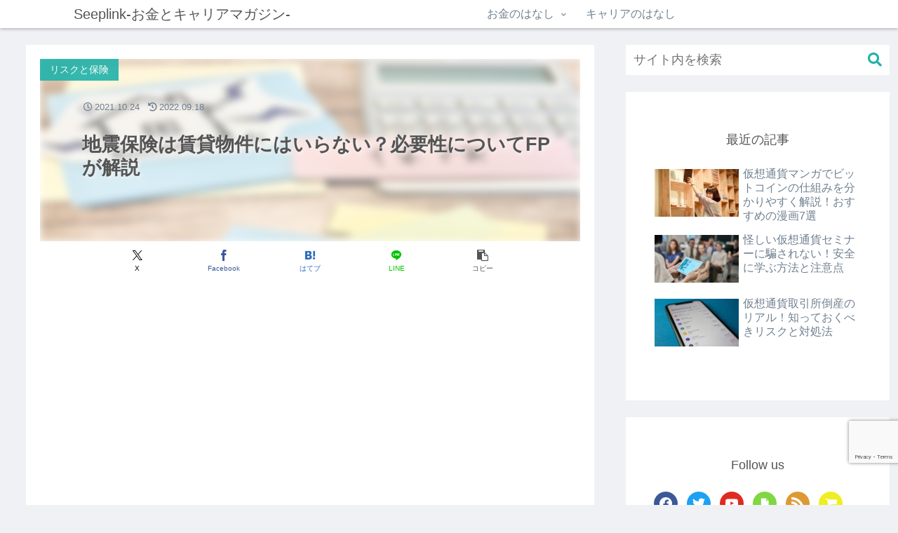

--- FILE ---
content_type: text/html; charset=utf-8
request_url: https://www.google.com/recaptcha/api2/anchor?ar=1&k=6Lf5WuwhAAAAAOXEtIkzJVwLLESmp0NQt3t_P-Vy&co=aHR0cHM6Ly9tb25leS5zZWVwbGluay5jb206NDQz&hl=en&v=PoyoqOPhxBO7pBk68S4YbpHZ&size=invisible&anchor-ms=20000&execute-ms=30000&cb=22k81cx8c4g7
body_size: 48559
content:
<!DOCTYPE HTML><html dir="ltr" lang="en"><head><meta http-equiv="Content-Type" content="text/html; charset=UTF-8">
<meta http-equiv="X-UA-Compatible" content="IE=edge">
<title>reCAPTCHA</title>
<style type="text/css">
/* cyrillic-ext */
@font-face {
  font-family: 'Roboto';
  font-style: normal;
  font-weight: 400;
  font-stretch: 100%;
  src: url(//fonts.gstatic.com/s/roboto/v48/KFO7CnqEu92Fr1ME7kSn66aGLdTylUAMa3GUBHMdazTgWw.woff2) format('woff2');
  unicode-range: U+0460-052F, U+1C80-1C8A, U+20B4, U+2DE0-2DFF, U+A640-A69F, U+FE2E-FE2F;
}
/* cyrillic */
@font-face {
  font-family: 'Roboto';
  font-style: normal;
  font-weight: 400;
  font-stretch: 100%;
  src: url(//fonts.gstatic.com/s/roboto/v48/KFO7CnqEu92Fr1ME7kSn66aGLdTylUAMa3iUBHMdazTgWw.woff2) format('woff2');
  unicode-range: U+0301, U+0400-045F, U+0490-0491, U+04B0-04B1, U+2116;
}
/* greek-ext */
@font-face {
  font-family: 'Roboto';
  font-style: normal;
  font-weight: 400;
  font-stretch: 100%;
  src: url(//fonts.gstatic.com/s/roboto/v48/KFO7CnqEu92Fr1ME7kSn66aGLdTylUAMa3CUBHMdazTgWw.woff2) format('woff2');
  unicode-range: U+1F00-1FFF;
}
/* greek */
@font-face {
  font-family: 'Roboto';
  font-style: normal;
  font-weight: 400;
  font-stretch: 100%;
  src: url(//fonts.gstatic.com/s/roboto/v48/KFO7CnqEu92Fr1ME7kSn66aGLdTylUAMa3-UBHMdazTgWw.woff2) format('woff2');
  unicode-range: U+0370-0377, U+037A-037F, U+0384-038A, U+038C, U+038E-03A1, U+03A3-03FF;
}
/* math */
@font-face {
  font-family: 'Roboto';
  font-style: normal;
  font-weight: 400;
  font-stretch: 100%;
  src: url(//fonts.gstatic.com/s/roboto/v48/KFO7CnqEu92Fr1ME7kSn66aGLdTylUAMawCUBHMdazTgWw.woff2) format('woff2');
  unicode-range: U+0302-0303, U+0305, U+0307-0308, U+0310, U+0312, U+0315, U+031A, U+0326-0327, U+032C, U+032F-0330, U+0332-0333, U+0338, U+033A, U+0346, U+034D, U+0391-03A1, U+03A3-03A9, U+03B1-03C9, U+03D1, U+03D5-03D6, U+03F0-03F1, U+03F4-03F5, U+2016-2017, U+2034-2038, U+203C, U+2040, U+2043, U+2047, U+2050, U+2057, U+205F, U+2070-2071, U+2074-208E, U+2090-209C, U+20D0-20DC, U+20E1, U+20E5-20EF, U+2100-2112, U+2114-2115, U+2117-2121, U+2123-214F, U+2190, U+2192, U+2194-21AE, U+21B0-21E5, U+21F1-21F2, U+21F4-2211, U+2213-2214, U+2216-22FF, U+2308-230B, U+2310, U+2319, U+231C-2321, U+2336-237A, U+237C, U+2395, U+239B-23B7, U+23D0, U+23DC-23E1, U+2474-2475, U+25AF, U+25B3, U+25B7, U+25BD, U+25C1, U+25CA, U+25CC, U+25FB, U+266D-266F, U+27C0-27FF, U+2900-2AFF, U+2B0E-2B11, U+2B30-2B4C, U+2BFE, U+3030, U+FF5B, U+FF5D, U+1D400-1D7FF, U+1EE00-1EEFF;
}
/* symbols */
@font-face {
  font-family: 'Roboto';
  font-style: normal;
  font-weight: 400;
  font-stretch: 100%;
  src: url(//fonts.gstatic.com/s/roboto/v48/KFO7CnqEu92Fr1ME7kSn66aGLdTylUAMaxKUBHMdazTgWw.woff2) format('woff2');
  unicode-range: U+0001-000C, U+000E-001F, U+007F-009F, U+20DD-20E0, U+20E2-20E4, U+2150-218F, U+2190, U+2192, U+2194-2199, U+21AF, U+21E6-21F0, U+21F3, U+2218-2219, U+2299, U+22C4-22C6, U+2300-243F, U+2440-244A, U+2460-24FF, U+25A0-27BF, U+2800-28FF, U+2921-2922, U+2981, U+29BF, U+29EB, U+2B00-2BFF, U+4DC0-4DFF, U+FFF9-FFFB, U+10140-1018E, U+10190-1019C, U+101A0, U+101D0-101FD, U+102E0-102FB, U+10E60-10E7E, U+1D2C0-1D2D3, U+1D2E0-1D37F, U+1F000-1F0FF, U+1F100-1F1AD, U+1F1E6-1F1FF, U+1F30D-1F30F, U+1F315, U+1F31C, U+1F31E, U+1F320-1F32C, U+1F336, U+1F378, U+1F37D, U+1F382, U+1F393-1F39F, U+1F3A7-1F3A8, U+1F3AC-1F3AF, U+1F3C2, U+1F3C4-1F3C6, U+1F3CA-1F3CE, U+1F3D4-1F3E0, U+1F3ED, U+1F3F1-1F3F3, U+1F3F5-1F3F7, U+1F408, U+1F415, U+1F41F, U+1F426, U+1F43F, U+1F441-1F442, U+1F444, U+1F446-1F449, U+1F44C-1F44E, U+1F453, U+1F46A, U+1F47D, U+1F4A3, U+1F4B0, U+1F4B3, U+1F4B9, U+1F4BB, U+1F4BF, U+1F4C8-1F4CB, U+1F4D6, U+1F4DA, U+1F4DF, U+1F4E3-1F4E6, U+1F4EA-1F4ED, U+1F4F7, U+1F4F9-1F4FB, U+1F4FD-1F4FE, U+1F503, U+1F507-1F50B, U+1F50D, U+1F512-1F513, U+1F53E-1F54A, U+1F54F-1F5FA, U+1F610, U+1F650-1F67F, U+1F687, U+1F68D, U+1F691, U+1F694, U+1F698, U+1F6AD, U+1F6B2, U+1F6B9-1F6BA, U+1F6BC, U+1F6C6-1F6CF, U+1F6D3-1F6D7, U+1F6E0-1F6EA, U+1F6F0-1F6F3, U+1F6F7-1F6FC, U+1F700-1F7FF, U+1F800-1F80B, U+1F810-1F847, U+1F850-1F859, U+1F860-1F887, U+1F890-1F8AD, U+1F8B0-1F8BB, U+1F8C0-1F8C1, U+1F900-1F90B, U+1F93B, U+1F946, U+1F984, U+1F996, U+1F9E9, U+1FA00-1FA6F, U+1FA70-1FA7C, U+1FA80-1FA89, U+1FA8F-1FAC6, U+1FACE-1FADC, U+1FADF-1FAE9, U+1FAF0-1FAF8, U+1FB00-1FBFF;
}
/* vietnamese */
@font-face {
  font-family: 'Roboto';
  font-style: normal;
  font-weight: 400;
  font-stretch: 100%;
  src: url(//fonts.gstatic.com/s/roboto/v48/KFO7CnqEu92Fr1ME7kSn66aGLdTylUAMa3OUBHMdazTgWw.woff2) format('woff2');
  unicode-range: U+0102-0103, U+0110-0111, U+0128-0129, U+0168-0169, U+01A0-01A1, U+01AF-01B0, U+0300-0301, U+0303-0304, U+0308-0309, U+0323, U+0329, U+1EA0-1EF9, U+20AB;
}
/* latin-ext */
@font-face {
  font-family: 'Roboto';
  font-style: normal;
  font-weight: 400;
  font-stretch: 100%;
  src: url(//fonts.gstatic.com/s/roboto/v48/KFO7CnqEu92Fr1ME7kSn66aGLdTylUAMa3KUBHMdazTgWw.woff2) format('woff2');
  unicode-range: U+0100-02BA, U+02BD-02C5, U+02C7-02CC, U+02CE-02D7, U+02DD-02FF, U+0304, U+0308, U+0329, U+1D00-1DBF, U+1E00-1E9F, U+1EF2-1EFF, U+2020, U+20A0-20AB, U+20AD-20C0, U+2113, U+2C60-2C7F, U+A720-A7FF;
}
/* latin */
@font-face {
  font-family: 'Roboto';
  font-style: normal;
  font-weight: 400;
  font-stretch: 100%;
  src: url(//fonts.gstatic.com/s/roboto/v48/KFO7CnqEu92Fr1ME7kSn66aGLdTylUAMa3yUBHMdazQ.woff2) format('woff2');
  unicode-range: U+0000-00FF, U+0131, U+0152-0153, U+02BB-02BC, U+02C6, U+02DA, U+02DC, U+0304, U+0308, U+0329, U+2000-206F, U+20AC, U+2122, U+2191, U+2193, U+2212, U+2215, U+FEFF, U+FFFD;
}
/* cyrillic-ext */
@font-face {
  font-family: 'Roboto';
  font-style: normal;
  font-weight: 500;
  font-stretch: 100%;
  src: url(//fonts.gstatic.com/s/roboto/v48/KFO7CnqEu92Fr1ME7kSn66aGLdTylUAMa3GUBHMdazTgWw.woff2) format('woff2');
  unicode-range: U+0460-052F, U+1C80-1C8A, U+20B4, U+2DE0-2DFF, U+A640-A69F, U+FE2E-FE2F;
}
/* cyrillic */
@font-face {
  font-family: 'Roboto';
  font-style: normal;
  font-weight: 500;
  font-stretch: 100%;
  src: url(//fonts.gstatic.com/s/roboto/v48/KFO7CnqEu92Fr1ME7kSn66aGLdTylUAMa3iUBHMdazTgWw.woff2) format('woff2');
  unicode-range: U+0301, U+0400-045F, U+0490-0491, U+04B0-04B1, U+2116;
}
/* greek-ext */
@font-face {
  font-family: 'Roboto';
  font-style: normal;
  font-weight: 500;
  font-stretch: 100%;
  src: url(//fonts.gstatic.com/s/roboto/v48/KFO7CnqEu92Fr1ME7kSn66aGLdTylUAMa3CUBHMdazTgWw.woff2) format('woff2');
  unicode-range: U+1F00-1FFF;
}
/* greek */
@font-face {
  font-family: 'Roboto';
  font-style: normal;
  font-weight: 500;
  font-stretch: 100%;
  src: url(//fonts.gstatic.com/s/roboto/v48/KFO7CnqEu92Fr1ME7kSn66aGLdTylUAMa3-UBHMdazTgWw.woff2) format('woff2');
  unicode-range: U+0370-0377, U+037A-037F, U+0384-038A, U+038C, U+038E-03A1, U+03A3-03FF;
}
/* math */
@font-face {
  font-family: 'Roboto';
  font-style: normal;
  font-weight: 500;
  font-stretch: 100%;
  src: url(//fonts.gstatic.com/s/roboto/v48/KFO7CnqEu92Fr1ME7kSn66aGLdTylUAMawCUBHMdazTgWw.woff2) format('woff2');
  unicode-range: U+0302-0303, U+0305, U+0307-0308, U+0310, U+0312, U+0315, U+031A, U+0326-0327, U+032C, U+032F-0330, U+0332-0333, U+0338, U+033A, U+0346, U+034D, U+0391-03A1, U+03A3-03A9, U+03B1-03C9, U+03D1, U+03D5-03D6, U+03F0-03F1, U+03F4-03F5, U+2016-2017, U+2034-2038, U+203C, U+2040, U+2043, U+2047, U+2050, U+2057, U+205F, U+2070-2071, U+2074-208E, U+2090-209C, U+20D0-20DC, U+20E1, U+20E5-20EF, U+2100-2112, U+2114-2115, U+2117-2121, U+2123-214F, U+2190, U+2192, U+2194-21AE, U+21B0-21E5, U+21F1-21F2, U+21F4-2211, U+2213-2214, U+2216-22FF, U+2308-230B, U+2310, U+2319, U+231C-2321, U+2336-237A, U+237C, U+2395, U+239B-23B7, U+23D0, U+23DC-23E1, U+2474-2475, U+25AF, U+25B3, U+25B7, U+25BD, U+25C1, U+25CA, U+25CC, U+25FB, U+266D-266F, U+27C0-27FF, U+2900-2AFF, U+2B0E-2B11, U+2B30-2B4C, U+2BFE, U+3030, U+FF5B, U+FF5D, U+1D400-1D7FF, U+1EE00-1EEFF;
}
/* symbols */
@font-face {
  font-family: 'Roboto';
  font-style: normal;
  font-weight: 500;
  font-stretch: 100%;
  src: url(//fonts.gstatic.com/s/roboto/v48/KFO7CnqEu92Fr1ME7kSn66aGLdTylUAMaxKUBHMdazTgWw.woff2) format('woff2');
  unicode-range: U+0001-000C, U+000E-001F, U+007F-009F, U+20DD-20E0, U+20E2-20E4, U+2150-218F, U+2190, U+2192, U+2194-2199, U+21AF, U+21E6-21F0, U+21F3, U+2218-2219, U+2299, U+22C4-22C6, U+2300-243F, U+2440-244A, U+2460-24FF, U+25A0-27BF, U+2800-28FF, U+2921-2922, U+2981, U+29BF, U+29EB, U+2B00-2BFF, U+4DC0-4DFF, U+FFF9-FFFB, U+10140-1018E, U+10190-1019C, U+101A0, U+101D0-101FD, U+102E0-102FB, U+10E60-10E7E, U+1D2C0-1D2D3, U+1D2E0-1D37F, U+1F000-1F0FF, U+1F100-1F1AD, U+1F1E6-1F1FF, U+1F30D-1F30F, U+1F315, U+1F31C, U+1F31E, U+1F320-1F32C, U+1F336, U+1F378, U+1F37D, U+1F382, U+1F393-1F39F, U+1F3A7-1F3A8, U+1F3AC-1F3AF, U+1F3C2, U+1F3C4-1F3C6, U+1F3CA-1F3CE, U+1F3D4-1F3E0, U+1F3ED, U+1F3F1-1F3F3, U+1F3F5-1F3F7, U+1F408, U+1F415, U+1F41F, U+1F426, U+1F43F, U+1F441-1F442, U+1F444, U+1F446-1F449, U+1F44C-1F44E, U+1F453, U+1F46A, U+1F47D, U+1F4A3, U+1F4B0, U+1F4B3, U+1F4B9, U+1F4BB, U+1F4BF, U+1F4C8-1F4CB, U+1F4D6, U+1F4DA, U+1F4DF, U+1F4E3-1F4E6, U+1F4EA-1F4ED, U+1F4F7, U+1F4F9-1F4FB, U+1F4FD-1F4FE, U+1F503, U+1F507-1F50B, U+1F50D, U+1F512-1F513, U+1F53E-1F54A, U+1F54F-1F5FA, U+1F610, U+1F650-1F67F, U+1F687, U+1F68D, U+1F691, U+1F694, U+1F698, U+1F6AD, U+1F6B2, U+1F6B9-1F6BA, U+1F6BC, U+1F6C6-1F6CF, U+1F6D3-1F6D7, U+1F6E0-1F6EA, U+1F6F0-1F6F3, U+1F6F7-1F6FC, U+1F700-1F7FF, U+1F800-1F80B, U+1F810-1F847, U+1F850-1F859, U+1F860-1F887, U+1F890-1F8AD, U+1F8B0-1F8BB, U+1F8C0-1F8C1, U+1F900-1F90B, U+1F93B, U+1F946, U+1F984, U+1F996, U+1F9E9, U+1FA00-1FA6F, U+1FA70-1FA7C, U+1FA80-1FA89, U+1FA8F-1FAC6, U+1FACE-1FADC, U+1FADF-1FAE9, U+1FAF0-1FAF8, U+1FB00-1FBFF;
}
/* vietnamese */
@font-face {
  font-family: 'Roboto';
  font-style: normal;
  font-weight: 500;
  font-stretch: 100%;
  src: url(//fonts.gstatic.com/s/roboto/v48/KFO7CnqEu92Fr1ME7kSn66aGLdTylUAMa3OUBHMdazTgWw.woff2) format('woff2');
  unicode-range: U+0102-0103, U+0110-0111, U+0128-0129, U+0168-0169, U+01A0-01A1, U+01AF-01B0, U+0300-0301, U+0303-0304, U+0308-0309, U+0323, U+0329, U+1EA0-1EF9, U+20AB;
}
/* latin-ext */
@font-face {
  font-family: 'Roboto';
  font-style: normal;
  font-weight: 500;
  font-stretch: 100%;
  src: url(//fonts.gstatic.com/s/roboto/v48/KFO7CnqEu92Fr1ME7kSn66aGLdTylUAMa3KUBHMdazTgWw.woff2) format('woff2');
  unicode-range: U+0100-02BA, U+02BD-02C5, U+02C7-02CC, U+02CE-02D7, U+02DD-02FF, U+0304, U+0308, U+0329, U+1D00-1DBF, U+1E00-1E9F, U+1EF2-1EFF, U+2020, U+20A0-20AB, U+20AD-20C0, U+2113, U+2C60-2C7F, U+A720-A7FF;
}
/* latin */
@font-face {
  font-family: 'Roboto';
  font-style: normal;
  font-weight: 500;
  font-stretch: 100%;
  src: url(//fonts.gstatic.com/s/roboto/v48/KFO7CnqEu92Fr1ME7kSn66aGLdTylUAMa3yUBHMdazQ.woff2) format('woff2');
  unicode-range: U+0000-00FF, U+0131, U+0152-0153, U+02BB-02BC, U+02C6, U+02DA, U+02DC, U+0304, U+0308, U+0329, U+2000-206F, U+20AC, U+2122, U+2191, U+2193, U+2212, U+2215, U+FEFF, U+FFFD;
}
/* cyrillic-ext */
@font-face {
  font-family: 'Roboto';
  font-style: normal;
  font-weight: 900;
  font-stretch: 100%;
  src: url(//fonts.gstatic.com/s/roboto/v48/KFO7CnqEu92Fr1ME7kSn66aGLdTylUAMa3GUBHMdazTgWw.woff2) format('woff2');
  unicode-range: U+0460-052F, U+1C80-1C8A, U+20B4, U+2DE0-2DFF, U+A640-A69F, U+FE2E-FE2F;
}
/* cyrillic */
@font-face {
  font-family: 'Roboto';
  font-style: normal;
  font-weight: 900;
  font-stretch: 100%;
  src: url(//fonts.gstatic.com/s/roboto/v48/KFO7CnqEu92Fr1ME7kSn66aGLdTylUAMa3iUBHMdazTgWw.woff2) format('woff2');
  unicode-range: U+0301, U+0400-045F, U+0490-0491, U+04B0-04B1, U+2116;
}
/* greek-ext */
@font-face {
  font-family: 'Roboto';
  font-style: normal;
  font-weight: 900;
  font-stretch: 100%;
  src: url(//fonts.gstatic.com/s/roboto/v48/KFO7CnqEu92Fr1ME7kSn66aGLdTylUAMa3CUBHMdazTgWw.woff2) format('woff2');
  unicode-range: U+1F00-1FFF;
}
/* greek */
@font-face {
  font-family: 'Roboto';
  font-style: normal;
  font-weight: 900;
  font-stretch: 100%;
  src: url(//fonts.gstatic.com/s/roboto/v48/KFO7CnqEu92Fr1ME7kSn66aGLdTylUAMa3-UBHMdazTgWw.woff2) format('woff2');
  unicode-range: U+0370-0377, U+037A-037F, U+0384-038A, U+038C, U+038E-03A1, U+03A3-03FF;
}
/* math */
@font-face {
  font-family: 'Roboto';
  font-style: normal;
  font-weight: 900;
  font-stretch: 100%;
  src: url(//fonts.gstatic.com/s/roboto/v48/KFO7CnqEu92Fr1ME7kSn66aGLdTylUAMawCUBHMdazTgWw.woff2) format('woff2');
  unicode-range: U+0302-0303, U+0305, U+0307-0308, U+0310, U+0312, U+0315, U+031A, U+0326-0327, U+032C, U+032F-0330, U+0332-0333, U+0338, U+033A, U+0346, U+034D, U+0391-03A1, U+03A3-03A9, U+03B1-03C9, U+03D1, U+03D5-03D6, U+03F0-03F1, U+03F4-03F5, U+2016-2017, U+2034-2038, U+203C, U+2040, U+2043, U+2047, U+2050, U+2057, U+205F, U+2070-2071, U+2074-208E, U+2090-209C, U+20D0-20DC, U+20E1, U+20E5-20EF, U+2100-2112, U+2114-2115, U+2117-2121, U+2123-214F, U+2190, U+2192, U+2194-21AE, U+21B0-21E5, U+21F1-21F2, U+21F4-2211, U+2213-2214, U+2216-22FF, U+2308-230B, U+2310, U+2319, U+231C-2321, U+2336-237A, U+237C, U+2395, U+239B-23B7, U+23D0, U+23DC-23E1, U+2474-2475, U+25AF, U+25B3, U+25B7, U+25BD, U+25C1, U+25CA, U+25CC, U+25FB, U+266D-266F, U+27C0-27FF, U+2900-2AFF, U+2B0E-2B11, U+2B30-2B4C, U+2BFE, U+3030, U+FF5B, U+FF5D, U+1D400-1D7FF, U+1EE00-1EEFF;
}
/* symbols */
@font-face {
  font-family: 'Roboto';
  font-style: normal;
  font-weight: 900;
  font-stretch: 100%;
  src: url(//fonts.gstatic.com/s/roboto/v48/KFO7CnqEu92Fr1ME7kSn66aGLdTylUAMaxKUBHMdazTgWw.woff2) format('woff2');
  unicode-range: U+0001-000C, U+000E-001F, U+007F-009F, U+20DD-20E0, U+20E2-20E4, U+2150-218F, U+2190, U+2192, U+2194-2199, U+21AF, U+21E6-21F0, U+21F3, U+2218-2219, U+2299, U+22C4-22C6, U+2300-243F, U+2440-244A, U+2460-24FF, U+25A0-27BF, U+2800-28FF, U+2921-2922, U+2981, U+29BF, U+29EB, U+2B00-2BFF, U+4DC0-4DFF, U+FFF9-FFFB, U+10140-1018E, U+10190-1019C, U+101A0, U+101D0-101FD, U+102E0-102FB, U+10E60-10E7E, U+1D2C0-1D2D3, U+1D2E0-1D37F, U+1F000-1F0FF, U+1F100-1F1AD, U+1F1E6-1F1FF, U+1F30D-1F30F, U+1F315, U+1F31C, U+1F31E, U+1F320-1F32C, U+1F336, U+1F378, U+1F37D, U+1F382, U+1F393-1F39F, U+1F3A7-1F3A8, U+1F3AC-1F3AF, U+1F3C2, U+1F3C4-1F3C6, U+1F3CA-1F3CE, U+1F3D4-1F3E0, U+1F3ED, U+1F3F1-1F3F3, U+1F3F5-1F3F7, U+1F408, U+1F415, U+1F41F, U+1F426, U+1F43F, U+1F441-1F442, U+1F444, U+1F446-1F449, U+1F44C-1F44E, U+1F453, U+1F46A, U+1F47D, U+1F4A3, U+1F4B0, U+1F4B3, U+1F4B9, U+1F4BB, U+1F4BF, U+1F4C8-1F4CB, U+1F4D6, U+1F4DA, U+1F4DF, U+1F4E3-1F4E6, U+1F4EA-1F4ED, U+1F4F7, U+1F4F9-1F4FB, U+1F4FD-1F4FE, U+1F503, U+1F507-1F50B, U+1F50D, U+1F512-1F513, U+1F53E-1F54A, U+1F54F-1F5FA, U+1F610, U+1F650-1F67F, U+1F687, U+1F68D, U+1F691, U+1F694, U+1F698, U+1F6AD, U+1F6B2, U+1F6B9-1F6BA, U+1F6BC, U+1F6C6-1F6CF, U+1F6D3-1F6D7, U+1F6E0-1F6EA, U+1F6F0-1F6F3, U+1F6F7-1F6FC, U+1F700-1F7FF, U+1F800-1F80B, U+1F810-1F847, U+1F850-1F859, U+1F860-1F887, U+1F890-1F8AD, U+1F8B0-1F8BB, U+1F8C0-1F8C1, U+1F900-1F90B, U+1F93B, U+1F946, U+1F984, U+1F996, U+1F9E9, U+1FA00-1FA6F, U+1FA70-1FA7C, U+1FA80-1FA89, U+1FA8F-1FAC6, U+1FACE-1FADC, U+1FADF-1FAE9, U+1FAF0-1FAF8, U+1FB00-1FBFF;
}
/* vietnamese */
@font-face {
  font-family: 'Roboto';
  font-style: normal;
  font-weight: 900;
  font-stretch: 100%;
  src: url(//fonts.gstatic.com/s/roboto/v48/KFO7CnqEu92Fr1ME7kSn66aGLdTylUAMa3OUBHMdazTgWw.woff2) format('woff2');
  unicode-range: U+0102-0103, U+0110-0111, U+0128-0129, U+0168-0169, U+01A0-01A1, U+01AF-01B0, U+0300-0301, U+0303-0304, U+0308-0309, U+0323, U+0329, U+1EA0-1EF9, U+20AB;
}
/* latin-ext */
@font-face {
  font-family: 'Roboto';
  font-style: normal;
  font-weight: 900;
  font-stretch: 100%;
  src: url(//fonts.gstatic.com/s/roboto/v48/KFO7CnqEu92Fr1ME7kSn66aGLdTylUAMa3KUBHMdazTgWw.woff2) format('woff2');
  unicode-range: U+0100-02BA, U+02BD-02C5, U+02C7-02CC, U+02CE-02D7, U+02DD-02FF, U+0304, U+0308, U+0329, U+1D00-1DBF, U+1E00-1E9F, U+1EF2-1EFF, U+2020, U+20A0-20AB, U+20AD-20C0, U+2113, U+2C60-2C7F, U+A720-A7FF;
}
/* latin */
@font-face {
  font-family: 'Roboto';
  font-style: normal;
  font-weight: 900;
  font-stretch: 100%;
  src: url(//fonts.gstatic.com/s/roboto/v48/KFO7CnqEu92Fr1ME7kSn66aGLdTylUAMa3yUBHMdazQ.woff2) format('woff2');
  unicode-range: U+0000-00FF, U+0131, U+0152-0153, U+02BB-02BC, U+02C6, U+02DA, U+02DC, U+0304, U+0308, U+0329, U+2000-206F, U+20AC, U+2122, U+2191, U+2193, U+2212, U+2215, U+FEFF, U+FFFD;
}

</style>
<link rel="stylesheet" type="text/css" href="https://www.gstatic.com/recaptcha/releases/PoyoqOPhxBO7pBk68S4YbpHZ/styles__ltr.css">
<script nonce="8VODu4Jes3z3-DzJpsqCSw" type="text/javascript">window['__recaptcha_api'] = 'https://www.google.com/recaptcha/api2/';</script>
<script type="text/javascript" src="https://www.gstatic.com/recaptcha/releases/PoyoqOPhxBO7pBk68S4YbpHZ/recaptcha__en.js" nonce="8VODu4Jes3z3-DzJpsqCSw">
      
    </script></head>
<body><div id="rc-anchor-alert" class="rc-anchor-alert"></div>
<input type="hidden" id="recaptcha-token" value="[base64]">
<script type="text/javascript" nonce="8VODu4Jes3z3-DzJpsqCSw">
      recaptcha.anchor.Main.init("[\x22ainput\x22,[\x22bgdata\x22,\x22\x22,\[base64]/[base64]/[base64]/[base64]/[base64]/UltsKytdPUU6KEU8MjA0OD9SW2wrK109RT4+NnwxOTI6KChFJjY0NTEyKT09NTUyOTYmJk0rMTxjLmxlbmd0aCYmKGMuY2hhckNvZGVBdChNKzEpJjY0NTEyKT09NTYzMjA/[base64]/[base64]/[base64]/[base64]/[base64]/[base64]/[base64]\x22,\[base64]\x22,\x22ScKfEsOSw7ckDcKSNMOzwq9Vwq03biRQSFcoVMKewpPDmwnCkWIwNGXDp8KPwqXDiMOzwr7DrMKcMS0dw6UhCcOtIlnDj8K5w5FSw43Cs8O3EMOBwq3CkGYRwp3CqcOxw6lsNgxlwq3Di8KidyBZXGTDr8O2wo7Dgx1/LcK/wo7DncO4wrjCpsK+LwjDv0zDrsOTKsOIw7hsT0s6YTjDj1pxwpHDhWpwSMO9wozCicO0UDsRwokmwp/DtS7DtncJwq0HXsOIERFhw4DDpXTCjRNkV3jCkx5/[base64]/CkHXDmislwrkdw6LChcKRZV3Ds8OJIVXDkMOkRMK4VxPCqhlrw61bwq7CrB4UCcOYOjMwwpU6QMKcwp3DhlPCjkzDuBrCmsOCwp/[base64]/CnCzCmMOiwr7Do8OnQXpswrvDrcKpYWvCvsOjw7lpw5FSdcKeP8OMK8KIwptOT8O1w7Jow5HDvW9NAj1qEcOvw7pELsOaTgI8O1QlTMKhS8OXwrESw4IcwpNbXcOsKMKANcOWS0/CnBdZw4Z8w6/CrMKeci5XeMKdwoQoJWXDuG7CqhjDnyBOHQTCrCkRf8KiJ8KmaUvClsKAwo/[base64]/[base64]/DjyESwrcECcOFwojDu8Kpw6vDuCzDhyQXHcKxIRV0w6LDhcKKScOfw6h5w6ZZwpDDtFbDosOHDsOBYG54wp53w60xZVowwpZbw5vCshcuw6NcesOywpHDncO1wo9dUcOWeThnwrkHcsO8w6/[base64]/FVnCtj4bw4w4eMOqXcOuW0IewrYaZsOzCETDj8OWWzLDoMO8PMOnRjHCp3ljRwLClwDDu1h8FMKzZ3s/woDDiiXDtcK4w7Mgw5k+wr/Cm8KJwptsMTXCu8OUwozDjTDDgcKPUsOcw7DDk0nDj0DDicO2wojDgAZTQsK9PiXDvj7DqMOzwofCpkspKkHCmlDDmsOfJMKMwr/DlATCqlzCiCZAw7TCjcKef0DCpxEXTR3DosOnfsKWJFzDiwTDvsKHdsKFHsO3w7LDvnc5w6TDkMKbKS8Cw5jDtCTDqEt6wo1xwoDDkkNUBSLCiDjCuAIcF1DDvifDt3/CswLDsQ0lOQhpPmzDry0+TWoAw7Vge8OncXM/bWjDn2Vtwpd7U8OadcOSYlpfQcO7wrbCt05gUsKXesOoQ8Onw48Cw453w5vCk34pwrlrwqHDrQnCmsOgMH7CtTMVw7LCjsO/w7dhw4xXw4JIOsK+wp1tw7jDqUrDsWoVSjNUwpDCosKKaMOQYsO5dcO+w5PCgUnCgUHCq8KSelguUHnDqWdKGsKVQQBED8KvB8KMQW8/MiAocsOmw5oIw49Sw6XDq8KPEsOswrElw67DlWBqw71tccKywowqTVkfw706V8OWw7B1LMKpwpDDlcOzw5Eqwo0SwqlWcWcENsO5wrcWRsKawoPDg8Kgw6kbDsKvHlEhwrsmZcOiwq/CsSgBwqDCs3svwodFwqnDkMKhw6PCt8Ksw5XDrm5Cwr7CrwQTIgPCsMKKw5ljFE9nUEvDkC/Dp19nwqsnw6TDjVUywpHCgD3DoX3Cm8K9eA3DsELDggkddRvCoMKAR05Ww53CpEnCgDfDvk5Bw7XDvcO2wo/Chx5Xw6URTcOgbcODw5vCgcOAfcKNZcOpw5DDjsKRKsK1IcOrD8OKwq3Dm8K3wpgMw5DDmyk/w757wqUbw6d6wovDgRTCuinDgsOMwoTChW8PwozDucOEJGJPwqfDukDClXXDtV3DnlZiwpwOw7onw7J1EiNKOn14fsOJBMOCwp4Dw4DCr0k3KT99w57CnsOjKMO/[base64]/CkcKWVcOjT8KzNMO0wrDDhEXClyXDl2N5bUkvRMKVWDfCgz3DnXrDtcOwB8O2HsO7wpModVvCo8O8w6jDhMOaNcKUwrlXw6jCg0jCu1xHDG1ywpDDhMOEw7/CrsKFwrBpw4VPTsOLBF7Do8KEw7gvwoDCqUTCv3kXw4vDp1xLTsK+w7XCnEZNwpgaG8Kuw59yGy1zYDhBaMKxX1QYfcOdwpMhZXM7w6FXwpXDv8KqMMO/[base64]/Cp1tEcSfDtMKnRQbCqSU7CcO4w5LClcKaPBLDqEXCl8O/McOzIz3Dj8OrNsOvwqDDkCJPwq7Cm8OMXMK0QcO/w73DoghLGEHDsSzDtAhlwr5aw47CqsO3WcK/ZcKHw5x5IEoowqnCtsK1wqXCjsOlw7J5Kwp/XcKWJcOpw6BbLlAgwrQiw57CgcOmw7IPw4PDoAFbw4/CuEkfwpTDv8OVFiXDisOWwrkQw5rDrznDk3HDm8KYwpJBwoPCnx3DtsOqw7ohacOibXTDlMKtw5dlG8K8M8O7w5xiwrR/[base64]/w74LPCRRVgnDl8O0G8OafGRQT8Ouw6RHw4zDjiLDmmoYwpHCusOXOcOIH3PDsgRaw7B0wrTDrMKOekTCimZ9NMKCwqXDtMObHsO4w4vDuQrDj1YwDMKoTx5bZcK8S8Kiwp4bw5kBwqfCvMKewqHCqnoOwp/DgVZPF8OEwp4JUMKpN2BwS8OAwoTDocOSw7/CgWTCgMKIwo/DsXTDhlfDv0HDtMK0I2nDujzCjBbDkRNnwpFXwoFxw6PDoDwXwq7ChnVLw5XDoBrCkWvDhBvDtMKFw400w6XDj8KCFRzCqC7DngIZB3vDp8KDwofCvcO/R8Kiw7c+wqjDhBo1w7nCmENFRMKmwp/CmcK4OMKewp89wrzCjcK8XcKXw6rDvyjDgsKPYnNMO1Yuw4jCsUbCvMK4wo1ow5jCp8Khwr7CmcKTw6Y0OAYGwpEEwp5vBAgoQcKqIXjDgxMTesKAwqJTw4RpwofCsxrCkcOhJk/DrMKlwoZKw50xOMOOwq/CknhTL8OPw7BVYiTCj0xswpzDigfDtcOYN8KnUsKsIcOsw5AmwrvCpcOmC8Oqwq/Cl8KUZCQ9w4U/[base64]/YMK0w6dmGnhufmLDt8KPw7fCj8KJw49aR0s7wobCs3nCkAPDiMKIwqQxM8KmL05fwp4CPsOJw5sTR8OMw7sYwp/[base64]/[base64]/Crxc8wrA6TQ0pJ8KJQm9uCBfCvBFkYWFBSGJFV1AYHy/[base64]/JRfClMK0L1nCqsKTcsODw7QRwqBgM0A1w7w+FzbCmcK2w4zDgwB0woZkMcKKNcOwasKFw5UxUll0w7zDjcKpAMK/w6fCjMOaYUtgfsKOw6DDq8KWw7DCm8KFLEbClsO0wq/CrEvCpDbDgBNGWiLDncOuw5AGBMKYw7tZK8OWXsOnw4UCY2XCqi/[base64]/DqUITJ8KBDcO0Zgcrw4HDpwZze8Kew7NmwqEkwo9PwpY0w73Di8OnRcKwdcOScmo/woxOw4Nzw5TDiGspO0vDunlJHFQFw505N0Nxw5VWeS/DiMOfOxoyNmYQw7TDhkFEZcO9w5sYw6XDq8O0TDY0w4TCkgouw6IoEwnDh1xEacOawol5w7fCq8KSVMO9TX7DjFtFwprCt8KuRllmw6PChl4Iw4/DjFvDqMKSwpkcJMKMw7xJQMO1DCrDoywQw4Jlw5MuwoTCixrDnMKPJn3CgR7CnhnDlgXCqWx8wrYfcVfCjWLCixApC8KTw7XDmMK9Dw/Dgm56wr7DtcOcwrdQHWzDscK0aMKlDsOCwq9tNADCl8KOMzvDpMKpWHBBF8Kuw4LCvjjCvcK1w7/ConjCtiIIw7LDiMK0UcOHw6XCgsK7wqrCmUnDl1EOJ8OsSlTDin3CinRcAsOEKBsfwqhTDCVLe8OiworCtcKxZMK6w4zDpWcawqoAwqXCiRnDq8OXwoliwoXDhw7Dl1zDvBpvYMOoDmzCqCLDqW7Cr8O6w64Cw5jCv8OtaX/CsWZcw6VBVcKCG1vDpTQueUHDvcKRdkxwwqYxw5VTw60lwo9zZsKOOcOZwoQ/wrY7LcKBUMOBwpE3w6/[base64]/CucKzwrfCihjDrMKyWsK8w6nCljI5GcKvwp1+Q8OHeBt5WcOyw5p3wrtiw4HDl34iwrrDhXJZQ2ImIMKJIyoQOnHDkWVQfT9RNCk3eBXDljPDvS3DmDfCksKcKhjDrgXDhW9nw6HDgx8qwr8Sw57DtH/[base64]/woFawrBXwpc/woAReMORQVvDlsOwZVZ6GcKkw48HZgA1w4k+w7HDp0V5KMOLwoIOwoR0FcOjBsKRwrHDtMOnREXCvn/Ch07CisK7cMKEwo9AFgLCskfCu8O7wrXDtcK/wr3Cti3CjMOAwoPCkMO+wqzDqcK7PcONWxN5OgvDssOVw4bDvwUKdDNHBcKdC0czw7XDg2HDg8Omwo7CtMO+w6zDqkDDkScpwqbCiRTClBgrw7bClMKsQcK7w6TDmcOQw60YwqZIw7HCsBorwpZtwpRJJMK0w6XDo8K4NsKwwrLCjzzCl8KYwr/CrMKZT3LCqMOjw4cjw5lfw5Q0w5kGw6bDklfCnMOYw4XDucKnw43Dg8Kew7tLw73DhDnCiE0ZwovDiHHCg8OIHV9/UQXDmHXCoDYuXWhfw6jCn8KUwr3DmMKsAsOhMhEEw5hRw5xvw6jDmcOcw4dPOcOAchEVGMOzwqgfw50mJCddw7AHeMOzw4EZwpDChcKzwqgbwpvDq8KjSsO2KcKQZ8KIw5fDocO6wpURSUsoW0wbEsK5woTDmcKEwo/CusOTw75Ewqs1a3cfUQ7CigFXw5ssO8ODwrLCiW/[base64]/DnXzDgwBaNHQ+w4ENRcK6AcK5w4Ybw4cpMcOiw6HCrH7Dng7CqcOrw6DCgMOncFjDvCzCsBJpwqwcw6ZANRF5wovDm8KaKl9XYcOtw7oha3UIwrYIGT/[base64]/DsFnDgMOPCAbCgsKaUGcLwrnDkXPDgW/DlVEvwptVwqwMw4B1wprCm1nCjyXDs1Z/w549w6QBw5TDgMKVwqjCrMOEHFrCuMObGj4vw5EKwoB1wr9+w5MnDGpjwpbDhMOgw7PCs8Kgw4RTcBkvwqxndgzCuMOawoLDsMKnwqJcwowQBUsXLTF7OHkIw4Zmwq/[base64]/DqHfDogAYwovClFZBw7NlO8KGwroGO8KRdcOPBw0zw6FoVMKQd8KhK8OWTsKJJ8OQOTd+w5BEw57ChMKbwo7Cg8OeWMOfbcKnE8OEwqvCg14XH8OjZsKEOMKowpMewqzDpWDCoHNSwoVCYHLDgX1DWVbDssKPw7QbwpUBDcOnc8KFw6/Ds8KgOB/[base64]/CmsOIwozDrDnCi2DCiMKoWmXDpU7DkgPDnwTCnh3DpMKgwpFFc8Okfi7CgHloXyTClcKzwpJbwpwlPsO9wpNiw4HCtcOkwpBywq7DsMKOwrPDqnrDtUg1w7vDrnDCkV5BFgc2XS0NwrVbHsOywoVbwr9hwpbDh1TCtVNlKhFMw6nCl8ObHQ0Fwq7Dm8Ktwp/CvcKbfGrClcK4S03DvAnDnF3CqcK6w7TCq3J7wrw7Tj1qBsKFAzXDiUYIBWzChsK8wqfDi8KaUxrDiMO/w6QHJsKFw5TDkMOIw4LChcKcWsO9wq9Uw4EPwpHDjsKywqLDhMKXwqvDncOVwozCuwFONh3CqcO4SMKvOGdowohEwpPCscK7w6PDpR3CssKdwq/DmSQIBXYOJHjDrlfChMO6w75swqw1E8KTwpfCs8Ofw5ovwr9gwp0Dwo5Rwrw6FMO/BcO4MMORT8K/w4Y1EcOocMO+wovDtAbCgsO8NnbClMOOw5dRwoZnfFJTT3XDmWRUwqDCisOMf1txwofCgnHDvgk7ScKhBWlOZBw+O8K1e1ZXLcOVNcOVf0LDhMOjSE/[base64]/w7rCh8KhFmo/egBTOsO3EGbDiMOPdz3Ct2F0acOdwqzCvcKFw5lOecKGLMKdwpEzw7U8fCHCpsODw7jCucKfXBg4w7IUw77CmsK/bcK5I8Odb8KZHMKoLHkXwrwzW34ICS/[base64]/CoQluwr0ISWcgbkXChcOow7rCh8KLw5E8NxTCrzxwwpdgD8KKXcKwwpHCnikUQjTCskLCpConwqMrwr7DrhtCL21xOsOXw5xaw6klwpw0wqPCoDjDvAPClsK3wqLDthQ6a8KQwpDCjSYiccOFw4rDhcK/w47DgWnCk3ZcSMOFC8O3NcKTw7rDp8KBDwwowrvCkMOSSWYqF8KpFSrChUhVwoAYfQ9uUMONQ0LDkWXCusOyFMO9cwjCrWYSNMKBYMKKwo/[base64]/w5IBVQnChGhGwqYpw5/DhcKdGWrDomTDqcKEZMKSQcKsw4w4WMKSBcOycAnDihlDI8OmwpPCl2gww6/Dp8OKWsKdfMK7N1pzw5Z0w6Ndw68rByoJWWzCpgzCsMO1F2k9w6rCs8OIwoDCtB4Qw6AUwofCqjzDkD8SwqXCrMOfFsOLEcKHw6NaIsKZwpMZwr3Cj8KkRkADZ8OSFMK9w4HDoVI8w5kdwonCrj/Dnls2XMKLw4JiwplzOgXDo8K/dBnDsWpdO8KLGnXCuVnCrUXCgStpNMKbMMKPw57DkMKBw67CusKGfcKDw5DCskLDqGbDjDJ4wr18w5Zewqp0B8KKw5LCjcOJAcK4w7jCjyLDjcO1L8Onwq7CisOLw7LCvMOew7oNwpgGw7VZYnfCvlPDlSkTFcKzTMKeWMKiw6XDnDVjw7MLMT/[base64]/AQsYwqHDil53ScKmwrcQW8KIc0fCpRPCrGfDnlYdCSzDhMOEwpVkBsORVhvCmsK6IFNRwp/[base64]/I8KQw597eRoYUV8sbMKUTEHCsMOOWMOBw6HDrMOPDMORw6RCwqbCjsKewo8Yw7wvMcOXLy5nw4FORsO1w4oSwoFVwpjDnsKGw4bCnh7Dh8O/YcKTb0Qgfx91WMOAHcOow5NXw5HCvsKbwpTCp8KXw6jDgl1vcC09Mi1OVDlDw7/[base64]/[base64]/[base64]/[base64]/Qkc9wrTDgE8oGMKUwpHDg8OaacOWAcOfworDmxVRWVXDkAHCqcOxw7zDlFfCvMKWIH/CvMKBw5M4eyrClC3DiwDDoCTCizAqwr/[base64]/DhUzDtXfDmlfDrATDh13DvAUIQR3DiRgaLzYZN8KJSg/Dh8KTwpPDpsKfwrkVw5pvw6nCtl/[base64]/O2U0csKXesKRCADDrcKWDMOmwq/Di8KQHTVSw65wVxZ8w5ILw6TCr8Oiw5/[base64]/DpcO7w77DpWMAw5InJkU6fAgcHMK9QMKYNMONW8OSTVoDwroFw4XCicKaAcOFQcORwpFiLcOPw68NwpvCk8OiwpRWw6UPworDnAIzZRDDk8KQU8OrwqbDsMK9GMKUWsOFBWjDrsOkw7XCrxtYw5DDrcK/F8OOw5J0IMOZw5bCnAR+IkM9wrEkCULDqFN/wqfCpcO/[base64]/Ch8OuwqdFHSowdMK+wrJ9wqYZFANRVMKHw7hIYwo4eTbDnmTDq19Ywo/CrkrCuMKzBUkze8KVwqTDmn7ChgUgOiPDrMOzwo5Nwr8JC8K4w7TDvsK/woDDncObwqzCocKrDcOlwrXCvn7CucKJwqVUIsOsNEBtwqHCl8O9w7bCninDqFh6wqbDkFAdw6Jkw6TChsOhLlPCu8OEw4ELwqDChWUeWhXCml7DisKjw6/Ch8KoGMKpw6JPFMOew6TCrsOyRDXDtV3Cr2R1wpTDnATCn8KvGGpeJlzDkMOlRsK6eh3CnCjClsOxwrYjwp7Ch1HDkGl1w5PDgGbCmzjDhsOUYcKQwozCgm8XP0/DuWkdXcO0YcOVZgMmBX7CrWY1VXLDkRIhw7xLwq3Cp8OCasO0wr7ChsOcwprCp0V+NMO2GGjCrSI6w5jCnMKLUFYtXcKtw6gVw68uFw/DgMKsUMKjFmHCokPDtsKYw5RHO1EtSV9Ow4BQw7dUw4fCnsKew4/CnkbCuQVoWsOdw4klMz3ChcOpwpVvdBFawrRVa8O+LBDCiFkQw5vDtFDCnUNnUlchICLDgjklwr/DtsOJGUxbfMK2w7kTVMKrwrfDj2QDMCs2QMOISsKOwpzDjcOhwqYnw5nDpijDjMK7wpslw5Naw4otUm/CpGo9wprCg3/[base64]/DvF7DvcOSJwlJdMOQYw7Cp0TCkU3DtsKGBcKfcUXDqsKpSmHCpcO3BsKMc33Ct0nDry/Drh1ELMKXwqpmw4jCncKrw4nCpH7CsAhKOB17GkV2dcKdOTB/w6vDtsK1AQtBAMOqChhZwo3DjsOIwrgvw6TDq3jDugjChcKPAEHDj1Y7PERSY3xvw51Ow7DCpn/Cu8OFwpLCvl0twrzConklw5vCvg8rAizCuGbDv8KJw50Cw5vCqMOBw5fDpcKJw6d5XQIvDMK3K1I0w5vCs8OIFcO1ecOwQcKbwrDCvhR7esO4UsO2wqp/w4fDnSvCtynDucKhwpvCpW5YGMK1OmxLDiLCocOawr8vw7fCmsKyIVXCmxIdP8KLwqJyw749woo+worDl8K0RHnDgMKgwprCnkjCjsKneMKswpxvw77DgFfCgMKbN8KldQhPPsKiw5TChEpeHMK+ZcOnw7omQ8O7Nw0SMMOwfcKFw4/[base64]/[base64]/CsDfCtMO9UsKcP2wMZkLCo8OOEcKXw4bCk8Kqw5V9w57Dkk0KJFfDhiM2dgc+IElEwqwqLMO6wptKDRvCkjnChcOFwrV9wr9xHsKrM0zCqS8fdcKsWBBewpDCh8OgasKeSWAHwqh2JizCkcOFRV/DkW9zw6/ClsOFw6J5woHDpMKhD8Oibk/CuljCgsKVwqjDr2ATw5/DtMKUwrLCkRMMwrgJw7IBUMOjD8Kuwr/DrzVAw5UxwofDmiovwp3DosKERXDDkMOXJcOkIBgMflrCkDNHwrPDv8OsZMOcwqXCiMOJGwEGw61IwrMOU8OWN8K0PBEFPMOUV0kzwpsvU8Omw47CtV4USsKsYcOJNMKww7cewqIawrvCm8Orw4jCgHYEXEHCj8K7w6sDw7wiMiLDkjXDg8O8JiHDhcKzwr/[base64]/CoEjDkMOXBsKLFCTCuMKVwpDDpwbCvsKTQzUDw7dfbRnClXk8wqV+DcODw5VqE8KmbSPCpjlewqc/wrfDnURRw51JCMOWCQrCtDbDrkNcIBFZwp9cwrrDk2F3woZfw4tQWCfChMO3BMKdwrPDiWYUSTk3HznDqMO6w6bDqcK5wrdkZsOHMndRw4nCkRRAw4nDh8KdOxbCocKqwqwWGl3CiDhGw5YZwpvCgHc/TMO3aBhqw7QZJ8KFwrdZwpBOXcOHR8O2w6taBjnDvhnClcKPMMKaOMKBN8KXw7vCncKywoIQw5jDr0wrw4/DiAnClTJQw4kzcsKWHAfCu8Omw5rDi8O+ZsKPdMKvC18Swqx8wrgvAcONw5/DrUfDoCp3N8KQB8OmwoPDq8Oywq7CqMK/wrjDq8KPXMOyEDhxAcK4JETDs8Oow5JTfxITH1XDj8K4w5vCgm1Dw7NFw4AnSCHCosOhw7rCh8KXwp5hN8K/wqnDgGzDssKjAG4wwprDokwiGcOxwrU+w784UcObagJHHFlPw6BPwr3DuBg7w5jCucKPLlLDl8Kmw5DDvcOcwpnCuMKJwpdgwrsOw6XDqlAFwqzDo3A2w7LDscKCwrZgwoPCqTsmwpLCu3HCmMKywqIgw6QhCMOfLS1YwpzDpQ/Cjm3DtVLDnX/[base64]/CnS3Do3pPdSXCkCwaw6pyw4k6woDClAXDqx3DnMOJEMO2wop/wpDDqcO/w7/DnnhYQMKRJ8Olw57CpMO4KzljO33CrVALwp/[base64]/wrnCrFkXwo/CmcODT8KNwoLDt8OkDE8QBMORw6Idb8ODSEkHOMKfw7PClcOHwrbCncKYY8OBwpwwT8KvwpfChxTDqcKmY2jDnQgAwqRhw6DCi8OhwqwnckLDqMKdKi10G1Jgw4HDnUFlw7PClcKrbMKQGy9/[base64]/DucKBw59TX8K4FcOdJMO+w7J0wqluw6t0wrfCugU3wrTCqsKLw7kGMMK8FnzCr8KWTHzCh17DoMK+wofDrApyw7HCucOzEcOSP8OVwqQUaUUpw5/DrMO9wrYXS3nCkcOQwr3Cgjs6wrrDmsKgdBbDsMKEAjDCv8KKaGfCiQoGwrTDq3nDgWt2wrxVfsK5A3tVwqPDlMKBw4jDvsK0w6vDi24RKsKaw7PDqsKWbnonwoTDgjEQw4/DiFgTw6rDmMO+V3rCh0LCmcOJDEdrw5DCgsOWw6AKwpPCmMOEw7l/[base64]/ChMOrwocGacKpw4HCgD7DjnbDsMOqwrZ2E8K3w7sRw67ClMOHw4/ChiXDoRlDe8O2wqJXbsKICcKLQBhWZlcgw4jDp8O3FBc1VcO4wr8Uw5c6w60MExhwbhImHsKIW8OpwrXDo8KDwpbChTvDu8OCO8KkAMK/[base64]/CikbDqk/Dq8OVwrjCiwfDhAPDvMOgFMKrG8KhwobCq8OHMMKefsO+w4DCkzbCmEzCnFkvw43Ck8OpDzt+wq3Cijxqw6Ymw4dHwotRN0gfwqoyw4NNTwZNeW3DoFrCmMOpLTc2wq5aSFTCp05iB8O5CcOFwqzDuDfClMK2worCr8OHYMKibjnCmHlbw5nCn3/[base64]/[base64]/DugDCjsOPfcOfU8KTdFwZT2orwq4oKFLCgsKoT04UwpfDiDhwG8Kve17ClRrDrkpwPMOxIHHCgMKTwpvDgVIJwpLDvAZcP8OWNn8JXRjCgsKrwrxsXxHDlMKnwojDhcO4w6MDwrvDtsOGwpDDk3jCs8Ktw77DnGnCj8K0w6rDpcKEHF/DnMK1FsOZwpYpRsK3XsOkEsKSGmMIwrMdSsOwD17DoETDjznCpcO2YAnCjlHDtsOdwq/DhRjDnsONwpRNMXB9w7V/woEYw5PCk8KfV8OkI8K1KU7CscKGccKFRQ9tw5bDtcK5wr3CvcKSw4XDosO2w4FqwpjDtsODQsOCacOow7RCw7AHwqQiU23DqMOgNMOdwpAbwrh0w4U9LQhNw5Fbw7ZMKcOJInlYwq3Du8Odw5nDk8KZYzvDjivDqCHDvhnCl8KWOsOSES7DicOiL8Oew7FaOD/DhRjDhELCtgA/w7TCtRExwrPCscKmwoFJwqRVCFbDoMKywr0vB34obsKmw7HDuMKcI8OXPsKdwpoWGsO6w6HDlMKmITR3w6zCrgNAKBUjw6PCm8OWT8OPdx/[base64]/[base64]/w5RXcX7Dj8KOcAkow6FmacOfw7jDscKTG8KsVsKGw4XDksKYUTEawr48WsKwZcKDw7fCjm7DqsO+w77CkVQZccOCez/CuB9Ow59cd21xwoPCmVpewqrCvMKhw5Y5UMKtwrrCn8KGHcOXwrDDicOBwqjCrx/CmF4XZ2TDt8KMIGVqw6fDiMOKwoJlw6jCicOXwqrCrRF+XWQSwqMHwpjCnBUDw7UjwpgEwqfCksOWUMKGL8OvwqjCrMKIwqPCoH9lw7DCv8O8QyQoKcKFOhTDuCrCrQTCrsKXTMKbwoPDn8KsS3/[base64]/Ds8OkwqTDp8OINSjDhsKlwpXChQrDusKDP8KYw4rCusKhwoDCpTJDJsOuYk4pw7hSwpUswrwfw7RZw67DkUAVO8OdwqJqwoUBAEE2wrvDtT7DssKnwr7CmT/CicOww6LDkcOvTnxGK0RWEBUAMsOpw6LDmsKuw6o0LEYVJMKPwp8vMFPDoVFhYUTDvBZSK08wwqzDicKXJWpew7lzw4BVwoLDtV3DhcOvN3/DhcO0w5piwpIXwp0Iw6/DgwBcY8KFI8Kgw6FDw6M6BcOoeSoqA0bClCnDmsKIwrjDul9Qw5DCqiPDjsKUFWnCuMO6MMO/wo0ZDVzCrHkNHn/DssKWO8OAwoEpw41ZEih2w7PCusKdVcKfwrIHwoPCkMKCD8O7fANxwrcyaMORwrfCsTrCsMO+QcOoST7Dn3R3NsOkwrMAw5vDt8OkKEhkIWQBwpxfwqloP8Kfw5wBwqXDj11VwqnCtFYgwqnCsA5WY8Knw7nCkcKPw6XDuS1tVRfCnMO4CmlPdMK9fgbDjn/Do8OqaCLDsB4PAAfDshDCtMKGw6LDt8KSc3PCtgNKwpbDkT0Iwp/[base64]/ClF3Cl8O/[base64]/RR1cT8OnLW7CtB4Fw4zDviLDuk/CsgvDthPDnGwOwoLDjBrDmsO5ECEzA8KTwpRrw5Utw5/DojIXw5JNCsKPWhrCt8K9ccOVY2HDrRfDgxAPO2dQCcOobsKcw7Y7w7lTMcOJwrPDp0o5AXjDvMKKwo90BMOiR3DDksO1wpDClsKQwpd/wo9ZSWAaEWPCml/[base64]/Dgz9Fw5Buf2nDvcO9V8KSwoc9TcK/CcOlGAnDqsKSTsONwqXDmsKaBF1Wwpl2wrXDl0NXwrDDsTZTwo3DkcKAXCIzLyxbf8OlPjjDlzB2ASBSNWfDlQHCqcK0BlF4wp02OsKffsKJecKyw5Fkwq/DnHdjEjzDoQtRWxRIw5xpVg3CvMOHNX/CkDdUwq8bNDUDw6/Dv8OPw4rCisOIw4M1w5nCkABYw4LDusOQw5bCucOSbR5fEcOORibCn8KRUMOyMS/CgRMxw6LCnMOhw43DlcKHw7hUeMOcAB3DoMKjwrp3wrbDvzHDicKcHsKYe8OrZcKgZx9ow5hANMOtDmfCicOGehfDrXnDuzVsZ8OCw7JRwq1fwrELw5FIwpUxw6xCFA8WwpxOwrNJXWHCq8KMHcKbKsOaL8KmE8OXf1vCpTMkw7QTIy/[base64]/w6bCgQc7w5sHNyLChMKzw7LChlPCsj5IPcOoaRrDucOiwovCo8KlwprCo2JDJMKwwoJ0aFTCqMOmwqArCUsHw6LCmcKgPsOtw4kHcjjCn8Omwpcaw6pRa8KPw7DCvMO7wr/CsMK4UyLDmSVFMnbCmEMWQ2ktecOEwrZ5QcK9FMK2c8OPw60+ZcKjw70IZ8KSXcK7X2F/wpHCjcKWM8OzWARCRsOyQMKowprCpR1ZbSpuw6dmwqXCt8Okw6F2BMOkMMO5w6Bvw63Cg8OTwpxdZcOXYsKdBl/CosKxw5QJwq0gNGAgZsKRwo5nw7knwqZQb8KJwpN1w657N8KqOsOpwrs2wobChE3DkcKtwoLDosODODQFKsKuZQjDrsKHwrhHw6TCk8OLNMOmwpjCjsOow7o+YsKUwpUkRyTDvw8qRMOhw5fDqcOjw4gfcX/DuB3DtsODRQ7DiDN1G8K9ImnDmsO/WsObOcOXwpFBe8Odw7TCvcOcwr3DlyYFDDTDrx8fw7Aww5JcTsOnwo7Cj8Owwrkbw7DCnX0Iw7LCg8KrwpbCqm8Lw5VAwrVPSsK9w6TDojnCq0HDmMOaYcKzwp/DiMKHA8KiwqvCv8O/w4I6wqBoCWnCtcKITRZewq/DjMOrwqHDjsOxwqVpwqDCgsKEw6MhwrjCr8OBwr3DoMKweAxYbHTDmcOhBMK8SXPDmEE9a0DCpRo1w5bCqgXDksO7wqIhw7sTeHZ2XcKiw5MuGmJewrDCvCg1wo3Dm8ObLGZowpofwojDo8ONGcOjw4jDqWEawpjDqMOTEG/CrsKLw7DDvRo+IEpSw7ZpSsK8fDnCpAzCs8K9MsKmX8O5woDDqVbCq8K8RMKywpbDhcKcGcKYwqZLw4LCkilxacOywrBFPXXCtkHDqcOfwo/[base64]/ecOlw4jDokbCiAsFw4UfwogyEcOSSE8ywofDrcOAOFRrw4YEw5PDvzN6w43CsFYbclHCujEdRsOpw5rDnGFYJ8OCV2AZC8O5HC4gw7rCl8KaIjrDqcOYwqLCniAWwovDv8OPw5dNwq7DhMOdJMOKNRB1wo7Cl3/DgHUYwoTCvTd8wrnDk8KfW1QlcsOEJQlvWWXDpcKHXcKkwqzDpsORcFQhwq9kA8KSeMOZEcKfC8OLSsO5w73DjMKDB3nDkUgrw47CtcO9TMKbwpovw4nDnMO5eTVKaMKQw5DCm8KCEDk3d8O0wpNbw6HDqTDCqsOnwq9Bd8KUe8OjGcKIw6/Cj8KkZDEOw6c+w6knwrHCgEzCusKvQMOnw6nDtzUDwqNJwoJswp5AwrDCv1TDiV/Cl058w7jCiMOawoHDjHDCqsO8w7PDqU3CvR/CvmPDosOlXgzDohzDoMKqwrPCsMK9FsKJGMK7AsO/P8Ozw6zCpcKOwpLCnmJ8PTEQTGhKWcKEBMO6w7/DrsO2wqEfwo7DrHAdI8KQcwBiCcOjDW1mw7ktwq8PLsKwecOsFsK3U8OLBcKCw7EIXl/Dg8O2w70De8KrwqtJw73Cl1jClMOIwpHCi8KNw5TCmMOnw4ZKwrxuV8OIw4dDfBvDh8OrBsKEw74AwoLCjQbDksK3w6DCpSrCr8KtMzUww6nCgSIRYGIOfU8XeDZdwo/DpB9+WsOBScKvJG5CTsKyw4TDq3EbXkjChSlUY0hyEnnDoiXDpQjCpVnCiMOgVcKXasKxTsO4JcO6YHxOIBh/YcKJM3o6w5DCmsOlSsKpwo5cw4wRw6bDqMOqwoQ2wrzDhkTCvMOxD8KbwplzMiJWJ3/[base64]/w5w1wqEjw6N7bSHCj8K2wr1hayxSDkxaTQRLTcOEZxtWw5xcw5bCisOwwpp7GW5cwrwgIiB9w4/DpMOpFBTCjFYmJcKyTywof8Ocw4/DiMOjwrlcGcKDbVc6FsKYYcOawoc7VsKGSDXCk8KMwrTDlsOmKsO2Sx7DtMKpw6TCuArDvsKEw6Vsw4cLwrLDl8KQw5hLNTAAHsKKw549w43Cuw0gw7M5c8O9w6Mkwr4tGsOsesKcw4DDkMKlYMKAwoRRw7zCq8O8FEpUPcKXczDDisO/w5puw5gUw4oHwqjDhsKkS8Kzw7/DpMOtwpkYMDnDj8KLwpHCoMKaEnN2w4jDnMOiSnXCqcK6wrbDmcK/wrDDtcOow5JKw6DCkMKNZsOhWMOSAwvDhFDCi8KFSy/CgcKXwp7DrMO0DFYeN1paw7ZFwplUw4xMwrBSCU3CknXDkCbDgk4TTsKFKAxgwr8VwrfCjirDrcOWw7NVXMOmEn7CgkTDgcKDeHHCmyXCl18oW8O4BGMAbEnDj8OHw6MZwqgtdcOTw5zCkn/DncKHwpsjwpjDr0vDmilgZDTCiQwSVsK+aMKdG8KWL8OaJ8OOFzjCocO6YsKqw7nDl8OhBMK1w5oxW1nCtizDlwDCvsKZw75TExLCuRXCp0trwqRbw65uw4xedzZTwrQ3aMO4w5RTw7RLHl/CssOjw4/[base64]/[base64]/CtsKmwonDssKnMHnDsFtsUcKDwq7CnEVwf0NQPmZGQ8KnwolPBCgLLGJJw7MJw64swpt3D8Ksw4EpJMOOwpYpwrvDqMOgXFUzOR3CqQFdw5/CnMKiLkIqwplvMsOsw6HCpR/DlQE1w5UpL8OhFMKqCyzDrwPDmsO/wrTDqcKefAMKC214w6I4w7sNw4fDj8O3Hh/CgMKow79xNRdfw65BwpvCkMOZw4FvAMOrwp4\\u003d\x22],null,[\x22conf\x22,null,\x226Lf5WuwhAAAAAOXEtIkzJVwLLESmp0NQt3t_P-Vy\x22,0,null,null,null,1,[21,125,63,73,95,87,41,43,42,83,102,105,109,121],[1017145,855],0,null,null,null,null,0,null,0,null,700,1,null,0,\[base64]/76lBhnEnQkZiJDzAxnryhAZzPMRGQ\\u003d\\u003d\x22,0,0,null,null,1,null,0,0,null,null,null,0],\x22https://money.seeplink.com:443\x22,null,[3,1,1],null,null,null,1,3600,[\x22https://www.google.com/intl/en/policies/privacy/\x22,\x22https://www.google.com/intl/en/policies/terms/\x22],\x22skCApzR8Ih5lYn0VNXALCuimVereeHNsnuZzPP0FAuE\\u003d\x22,1,0,null,1,1769097634041,0,0,[92],null,[121],\x22RC-rG8kM7vlTb1e3w\x22,null,null,null,null,null,\x220dAFcWeA492Nhy65b_NAUZH-KcRF9P2vmQn7Yx_FhYGDUl9tq0ln4TnrrFHRaiblfn7XP5fArY79__8en3PeqMuzPGVKTSMTmFpw\x22,1769180434003]");
    </script></body></html>

--- FILE ---
content_type: text/html; charset=utf-8
request_url: https://www.google.com/recaptcha/api2/aframe
body_size: -247
content:
<!DOCTYPE HTML><html><head><meta http-equiv="content-type" content="text/html; charset=UTF-8"></head><body><script nonce="48vnIDsGr6-FWOHB-nTRhQ">/** Anti-fraud and anti-abuse applications only. See google.com/recaptcha */ try{var clients={'sodar':'https://pagead2.googlesyndication.com/pagead/sodar?'};window.addEventListener("message",function(a){try{if(a.source===window.parent){var b=JSON.parse(a.data);var c=clients[b['id']];if(c){var d=document.createElement('img');d.src=c+b['params']+'&rc='+(localStorage.getItem("rc::a")?sessionStorage.getItem("rc::b"):"");window.document.body.appendChild(d);sessionStorage.setItem("rc::e",parseInt(sessionStorage.getItem("rc::e")||0)+1);localStorage.setItem("rc::h",'1769094036119');}}}catch(b){}});window.parent.postMessage("_grecaptcha_ready", "*");}catch(b){}</script></body></html>